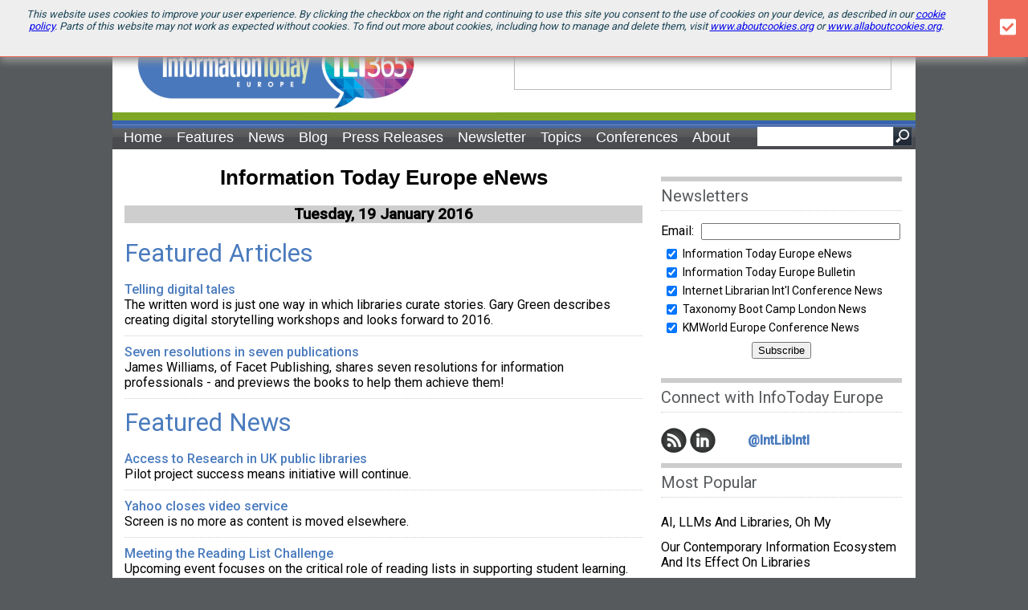

--- FILE ---
content_type: text/html; charset=utf-8
request_url: https://infotoday.eu/Newsletter/NewsLetterReader.aspx?NewsLetterID=6569
body_size: 9525
content:



<!DOCTYPE html>
<html id="PageTemplateHtml" lang="en" itemscope="itemscope" xmlns="http://www.w3.org/1999/xhtml" xmlns:og="http://opengraphprotocol.org/schema/" xmlns:fb="http://ogp.me/ns/fb#" itemtype="http://schema.org/CollectionPage">
<head id="PageTemplateHead">
<!-- ** Start Meta **-->
<meta http-equiv="Content-Type" content="text/html; charset=utf-8" />
<!-- ** End Meta ** -->

<!-- ** Start Open Graph Meta **-->
<meta property="fb:admins" content="1448114697"/>
<meta property="fb:admins" content="1398034021"/>
<meta property="fb:app_id" content="208242302658859"/>
<!-- ** End Open Graph Meta ** -->

<!-- ** Start Twitter Card **-->

<!-- ** End Twitter Card **-->
<link href="/site-styles?v=A3cESczVjQbLTFbNE2HxGJsPtIoIAWfk0IaigWdVKeo1" rel="stylesheet"/>
<script src="/js-scripts?v=5m828g4rFufPrj4J-d8EdgCS-t1NoOZrQ32NcOCRhjc1"></script>
<script src="/custom-script?v=nnkk_6JMuaC6uZpiKFgYOu24ssMPbB-qsuxdIDVST4M1"></script>
<title>
	Information Today Europe eWeekly Tuesday, 19 January 2016
</title>
 <meta itemprop="description" content="Information Today Europe eNews issue for Tuesday, 19 January 2016"/><link href="/images/favicon.ico" rel="shortcut icon" /><meta name="viewport" content="width=device-width, height=device-height, initial-scale=1.0, user-scalable=0, minimum-scale=1.0, maximum-scale=1.0" />

    <script src="https://use.fontawesome.com/releases/v5.0.12/js/all.js" integrity="sha384-Voup2lBiiyZYkRto2XWqbzxHXwzcm4A5RfdfG6466bu5LqjwwrjXCMBQBLMWh7qR" crossorigin="anonymous"></script>
    <link href="https://fonts.googleapis.com/css?family=Lato:300,400" rel="stylesheet" type="text/css" /><link href="https://fonts.googleapis.com/css?family=Roboto:100,300,400,500" rel="stylesheet" type="text/css" />


<script async='async' src='https://www.googletagservices.com/tag/js/gpt.js'></script>
<script>
    var googletag = googletag || {};
    googletag.cmd = googletag.cmd || [];
</script>

<script type='text/javascript'>
    googletag.cmd.push(function () {
        googletag.defineSlot('/1067009/InfoToday-EU-Banners', [468, 60], 'div-gpt-ad-1402593883133-0')
            .addService(googletag.pubads());
        googletag.defineSlot('/1067009/InfoToday-EU-Boxes', [300, 250], 'div-gpt-ad-1402593883133-1')
            .addService(googletag.pubads());
        googletag.defineSlot('/1067009/InfoToday-EU-Leaderboards', [728, 90], 'div-gpt-ad-1402593883133-2').addService(googletag.pubads());
        googletag.defineSlot('/1067009/InfoToday-EU-Skyscrapers', [160, 600], 'div-gpt-ad-1402593883133-3').addService(googletag.pubads());
        googletag.pubads().enableSingleRequest();
        googletag.pubads().collapseEmptyDivs();
        googletag.enableServices();
    });
</script>




<script>
    (function (i, s, o, g, r, a, m) {
        i['GoogleAnalyticsObject'] = r; i[r] = i[r] || function () {
            (i[r].q = i[r].q || []).push(arguments)
        }, i[r].l = 1 * new Date(); a = s.createElement(o),
        m = s.getElementsByTagName(o)[0]; a.async = 1; a.src = g; m.parentNode.insertBefore(a, m)
    })(window, document, 'script', '//www.google-analytics.com/analytics.js', 'ga');

    ga('create', 'UA-13073004-12', 'auto');
    ga('send', 'pageview');

</script></head>
<body>
    
    <form method="post" action="./NewsLetterReader.aspx?NewsLetterID=6569" id="ctl06">
<div class="aspNetHidden">
<input type="hidden" name="__VIEWSTATE" id="__VIEWSTATE" value="/wEPDwUKLTExMDEyNzI3NGRkKDbIl1a0lFwkXUTDcSAhOwrNRqesNpvnSYdEgOioJP4=" />
</div>

<div class="aspNetHidden">

	<input type="hidden" name="__VIEWSTATEGENERATOR" id="__VIEWSTATEGENERATOR" value="F8C8E423" />
</div>
        <div id="CookieSticky_pnlCookieSticky" class="cookie_sticky">
	
    <div class="cookie_sticky_detail">
        This website uses cookies to improve your user experience. By clicking the checkbox on the right and continuing to use this site you consent to the use of cookies on your device, as described in our <a href="http://www.infotoday.eu/privacy.aspx#cookies" target="_blank">cookie policy</a>. Parts of this website may not work as expected without cookies. To find out more about cookies, including how to manage and delete them, visit <a href="https://www.aboutcookies.org" target="_blank">www.aboutcookies.org</a> or <a href="http://www.allaboutcookies.org" target="_blank">www.allaboutcookies.org</a>.
    </div>
    <div class="cookie_sticky_close"><i class="fa fa-check-square" aria-hidden="true"></i></div>

</div>

        <div id="wrapper">
<!--            <div id="Leaderboard">
                


<div itemscope="itemscope" itemtype="http://schema.org/WPAdBlock" id='div-gpt-ad-1402593883133-2' style='width:728px; height:90px;'>
  <script type="text/javascript">
		
    googletag.cmd.push(function() { 
      googletag.display('div-gpt-ad-1402593883133-2'); 
    });
  </script>
</div>



            </div>
-->            <div id="header">
                

<div id="headerAdvertisement">
	


<div itemscope="itemscope" itemtype="http://schema.org/WPAdBlock" id='div-gpt-ad-1402593883133-0' style='width:468px; height:60px;'>
  <script type="text/javascript">
		
    googletag.cmd.push(function() { 
      googletag.display('div-gpt-ad-1402593883133-0'); 
    });
  </script>
</div>




</div>

            </div>
            <div id="nav">
                


 <nav>
		<ul id="nav_main">
			<li itemscope="itemscope" itemtype="http://schema.org/SiteNavigationElement">
				<a itemprop="url" href="/">Home</a>
			</li>						
			<li itemscope="itemscope" itemtype="http://schema.org/SiteNavigationElement">
				<a itemprop="url" href="/Articles/Editorial/Featured-Articles/">Features</a>
			</li>
			<li itemscope="itemscope" itemtype="http://schema.org/SiteNavigationElement">
				<a itemprop="url" href="/Articles/News/Featured-News/">News</a>
			</li>			
			<li itemscope="itemscope" itemtype="http://schema.org/SiteNavigationElement">
				<a itemprop="url" href="/Articles/News/ILI365-Blog/">Blog</a>
			</li>			
			<li class="drop" itemscope="itemscope" itemtype="http://schema.org/SiteNavigationElement">        
				<a itemprop="url" href="/PressRelease/">Press Releases</a>			
				<div class="dropdown_panel menu_press_release">
						<div class="menuItem"><a itemprop="url" href="/PressRelease/">View Press Releases</a></div>	
						<div class="menuItem last"><a itemprop="url" href="/PressRelease/AddPressRelease.aspx">Submit a Press Release</a></div>					
				</div>
			</li>
			<li itemscope="itemscope" itemtype="http://schema.org/SiteNavigationElement">
				<a itemprop="url" href="/Newsletter/">Newsletter</a>			
			</li>
			
			
			
			<li class="drop" itemscope="itemscope" itemtype="http://schema.org/SiteNavigationElement">
				<a href="#"><span itemprop="name">Topics</span></a>
				<div class="dropdown_panel menu_categories">
					<div class="menuItem">
						<table><tr>
						<td><a itemprop="url" href="/Categories/Academic-Libraries-455.aspx">Academic Libraries</a></td>
						<td><a itemprop="url" href="/Categories/Public-Policy-540.aspx">Public Policy</a></td></tr></table>
					</div>
					
					<div class="menuItem">
						<table><tr><td><a itemprop="url" href="/Categories/Copyright-537.aspx">Copyright</a></td>
						<td><a itemprop="url" href="/Categories/Publishing-465.aspx">Publishing</a></td></tr></table>
					</div>					
					
					<div class="menuItem">
						<table><tr><td><a itemprop="url" href="/Categories/Data_RDM-538.aspx">Data/RDM</a></td>	
						<td><a itemprop="url" href="/Categories/School-Libraries-608.aspx">School Libraries</a></td></tr></table>				
					</div>					
					
					<div class="menuItem">
						<table><tr><td><a itemprop="url" href="/Categories/Marketing-587.aspx">Marketing</a></td>						
						<td><a itemprop="url" href="/Categories/Search-Tools-464.aspx">Search Tools</a></td></tr></table>
					</div>
					
					<div class="menuItem">
						<table><tr><td><a itemprop="url" href="/Categories/National-Libraries-542.aspx">National Libraries</a></td>
						<td><a itemprop="url" href="/Categories/Special-Libraries-469.aspx">Special Libraries</a></td></tr></table>
					</div>
					
					<div class="menuItem">
						<table><tr><td><a itemprop="url" href="/Categories/Open-Access-461.aspx">Open Access</a></td>
						<td><a itemprop="url" href="/Categories/Tech-Tools-Apps-545.aspx">Tech, Tools, Apps</a></td></tr></table>
					</div>
					
					<div class="menuItem">
						<table><tr><td><a itemprop="url" href="/Categories/Professional-Development-462.aspx">Professional Development</a></td>
						<td><a itemprop="url" href="/Categories/UX-and-Users-609.aspx">UX and Users</a></td></tr></table>
					</div>

					<div class="menuItem last">
						<table><tr><td><a itemprop="url" href="/Categories/Public-Libraries-473.aspx">Public Libraries</a></td>
						<td>&nbsp;</td></tr></table>
					</div>
				</div>
			</li>
			<li class="drop" itemscope="itemscope" itemtype="http://schema.org/SiteNavigationElement">				
				<a href="#"><span itemprop="name">Conferences</span></a>
				<div class="dropdown_panel menu_conferences">
					<div class="menuItem"><a itemprop="url" href="http://www.internet-librarian.com/">Internet Librarian International</a></div>					
					<div class="menuItem"><a itemprop="url" href="http://www.streaming-forum.com/">Streaming Forum</a></div>
					<div class="menuItem last"><a itemprop="url" href="http://www.taxonomybootcamp.com/London/">Taxonomy Boot Camp London</a></div>
				</div>
				
			</li>
			
			<li class="drop" itemscope="itemscope" itemtype="http://schema.org/SiteNavigationElement">
					<a href="/About/About-Us.aspx"><span itemprop="name">About</span></a>
					<div class="dropdown_panel menu_about" >
						<div class="menuItem"><a itemprop="url" href="/About/About-Us.aspx">About Us</a></div>
						<div class="menuItem"><a itemprop="url" href="/About/Contact.aspx">Contact Us</a></div>
						<div class="menuItem"><a itemprop="url" href="/About/How-To-Advertise.aspx">How To Advertise</a></div>
						<div class="menuItem"><a itemprop="url" href="/About/Editorial-Submissions.aspx">Editorial Submissions</a></div>	
						<div class="menuItem last"><a itemprop="url" href="/PressRelease/AddPressRelease.aspx">Press Release Submissions</a></div>	
					</div>
			</li>
		
		</ul>
	</nav>
	
	<div id="search_box">
    <input id="btnSearch" type="button" style="dislpay:inline; float:right;border:0; width:24px; height:24px;background-color:#494b4e;  background-image:url(/images/search.png); background-repeat: no-repeat;">
    <input id="txtSearch" style="padding:0; margin:0; border:0; height:24px;float:right;">
    
  </div>
  
		<script type="text/javascript">

			$(function() {    
					$('input#txtSearch').bind('keypress', function(e) {
						var code = e.keyCode || e.which;
						if(code == 13){
							var elm = document.getElementById("txtSearch");                
							$("body").append("<form method='post' action='/Search/' name='frmSearch' id='frmSearch'><input name='srch' value='" + elm.value + "'></form>");
							$( "#frmSearch" ).submit();            			
						} 
					});
					
					$("input#btnSearch").click(function() {				
						var elm = document.getElementById("txtSearch");                
						$("body").append("<form method='post' action='/Search/' name='frmSearch' id='frmSearch'><input name='srch' value='" + elm.value + "'></form>");
						$( "#frmSearch" ).submit();            
					});
			});
		</script>   

 
        
        


            </div>
            <!--[if IE 7]>
        <div style="clear:both;margin-top:0px;margin-bottom:0px; font-family:verdana; background-color:yellow; color:red; padding:5px; font-weight:bolder; text-align:center;">
          Your browser <span style="color:#000;">(Internet Explorer 7)</span> is out of date. &#160; It may not display all features of this 
          and other websites. &#160;  <br/>Please <a style="color:blue;" href="http://windows.microsoft.com/en-US/internet-explorer/download-ie">
          upgrade your browser</a>
        </div>            
      <![endif]-->
            <!--[if IE 6]>
        <div style="clear:both;margin-top:0px;margin-bottom:0px; font-family:verdana; background-color:yellow; color:red; padding:5px; font-weight:bolder; text-align:center;">
          Your browser <span style="color:#000;">(Internet Explorer 6)</span> is out of date. &#160; It may not display all features of this 
          and other websites. &#160;  Please <a style="color:blue;" href="http://windows.microsoft.com/en-US/internet-explorer/download-ie">
          upgrade your browser</a>
        </div>            
      <![endif]-->
            <div id="content">
                
	<div id="col_600">
    <div class="post_content" itemprop="mainContentOfPage">
			
			<h1 style="text-align:center;">Information Today Europe eNews</h1>
			<h3 style="text-align:center;background-color:#cecece;">Tuesday, 19 January 2016</h3>
			
					<span itemscope="itemscope" itemtype="http://schema.org/ItemList" class="article_list">					
						<h2 itemprop="name">Featured Articles</h2>					
						
								<div itemprop="itemListElement" itemscope="itemscope" itemtype="http://schema.org/Article" style="padding-bottom:10px; margin-bottom:10px; border-bottom:1px #ccc dotted">
									<h4><a itemprop="url" href="https://www.infotoday.eu/Articles/Editorial/Featured-Articles/Telling-digital-tales-108420.aspx" title="Telling digital tales"><span itemprop="name">Telling digital tales</span></a></h4>           
									<p style="margin:0; padding:0;" itemprop="description">The written word is just one way in which libraries curate stories. Gary Green describes creating digital storytelling workshops and looks forward to 2016.</p>
									
									<meta itemprop="datePublished" content='2016-01-06' />              
								</div>							
							
								<div itemprop="itemListElement" itemscope="itemscope" itemtype="http://schema.org/Article" style="padding-bottom:10px; margin-bottom:10px; border-bottom:1px #ccc dotted">
									<h4><a itemprop="url" href="https://www.infotoday.eu/Articles/Editorial/Featured-Articles/Seven-resolutions-in-seven-publications-108508.aspx" title="Seven resolutions in seven publications"><span itemprop="name">Seven resolutions in seven publications</span></a></h4>           
									<p style="margin:0; padding:0;" itemprop="description">James Williams, of Facet Publishing, shares seven resolutions for information professionals - and previews the books to help them achieve them!</p>
									
									<meta itemprop="datePublished" content='2016-01-13' />              
								</div>							
							
					</span>
				
					<span itemscope="itemscope" itemtype="http://schema.org/ItemList" class="article_list">					
						<h2 itemprop="name">Featured News</h2>					
						
								<div itemprop="itemListElement" itemscope="itemscope" itemtype="http://schema.org/Article" style="padding-bottom:10px; margin-bottom:10px; border-bottom:1px #ccc dotted">
									<h4><a itemprop="url" href="https://www.infotoday.eu/Articles/News/Featured-News/Access-to-Research-in-UK-public-libraries-108483.aspx" title="Access to Research in UK public libraries"><span itemprop="name">Access to Research in UK public libraries</span></a></h4>           
									<p style="margin:0; padding:0;" itemprop="description">Pilot project success means initiative will continue.</p>
									
									<meta itemprop="datePublished" content='2016-01-12' />              
								</div>							
							
								<div itemprop="itemListElement" itemscope="itemscope" itemtype="http://schema.org/Article" style="padding-bottom:10px; margin-bottom:10px; border-bottom:1px #ccc dotted">
									<h4><a itemprop="url" href="https://www.infotoday.eu/Articles/News/Featured-News/Yahoo-closes-video-service-108358.aspx" title="Yahoo closes video service"><span itemprop="name">Yahoo closes video service</span></a></h4>           
									<p style="margin:0; padding:0;" itemprop="description">Screen is no more as content is moved elsewhere.</p>
									
									<meta itemprop="datePublished" content='2016-01-05' />              
								</div>							
							
								<div itemprop="itemListElement" itemscope="itemscope" itemtype="http://schema.org/Article" style="padding-bottom:10px; margin-bottom:10px; border-bottom:1px #ccc dotted">
									<h4><a itemprop="url" href="https://www.infotoday.eu/Articles/News/Featured-News/Meeting-the-Reading-List-Challenge-108463.aspx" title="Meeting the Reading List Challenge"><span itemprop="name">Meeting the Reading List Challenge</span></a></h4>           
									<p style="margin:0; padding:0;" itemprop="description">Upcoming event focuses on the critical role of reading lists in supporting student learning.</p>
									
									<meta itemprop="datePublished" content='2016-01-11' />              
								</div>							
							
								<div itemprop="itemListElement" itemscope="itemscope" itemtype="http://schema.org/Article" style="padding-bottom:10px; margin-bottom:10px; border-bottom:1px #ccc dotted">
									<h4><a itemprop="url" href="https://www.infotoday.eu/Articles/News/Featured-News/Germany-copyright-levy-108337.aspx" title="Germany: copyright levy"><span itemprop="name">Germany: copyright levy</span></a></h4>           
									<p style="margin:0; padding:0;" itemprop="description">Copyright agreement leads to increased prices for Apple mobile products. </p>
									
									<meta itemprop="datePublished" content='2016-01-04' />              
								</div>							
							
								<div itemprop="itemListElement" itemscope="itemscope" itemtype="http://schema.org/Article" style="padding-bottom:10px; margin-bottom:10px; border-bottom:1px #ccc dotted">
									<h4><a itemprop="url" href="https://www.infotoday.eu/Articles/News/Featured-News/Poland-new-media-laws-bring-resignations-108338.aspx" title="Poland: new media laws bring resignations"><span itemprop="name">Poland: new media laws bring resignations</span></a></h4>           
									<p style="margin:0; padding:0;" itemprop="description">Senior TV figures resign from state broadcaster.</p>
									
									<meta itemprop="datePublished" content='2016-01-04' />              
								</div>							
							
					</span>
				
					<span itemscope="itemscope" itemtype="http://schema.org/ItemList" class="article_list">					
						<h2 itemprop="name">ILI365 Blog</h2>					
						
								<div itemprop="itemListElement" itemscope="itemscope" itemtype="http://schema.org/Article" style="padding-bottom:10px; margin-bottom:10px; border-bottom:1px #ccc dotted">
									<h4><a itemprop="url" href="https://www.infotoday.eu/Articles/News/ILI365-Blog/Innovation-predictions-for-2016-108509.aspx" title="Innovation: predictions for 2016"><span itemprop="name">Innovation: predictions for 2016</span></a></h4>           
									<p style="margin:0; padding:0;" itemprop="description">Nesta, the UK's innovation charity, has been making technology and sociological predictions for the last five years. What key themes has it chosen for 2016?</p>
									
									<meta itemprop="datePublished" content='2016-01-13' />              
								</div>							
							
								<div itemprop="itemListElement" itemscope="itemscope" itemtype="http://schema.org/Article" style="padding-bottom:10px; margin-bottom:10px; border-bottom:1px #ccc dotted">
									<h4><a itemprop="url" href="https://www.infotoday.eu/Articles/News/ILI365-Blog/Words-and-emoji-of-the-year-2015-108465.aspx" title="Words - and emoji - of the year 2015"><span itemprop="name">Words – and emoji – of the year 2015</span></a></h4>           
									<p style="margin:0; padding:0;" itemprop="description">The choices of word (or sometimes emoji) of the year reflect social, economic and technological trends and focus. This year is no exception.</p>
									
									<meta itemprop="datePublished" content='2016-01-11' />              
								</div>							
							
					</span>
				
			
			<div id="ContentPlaceHolder1_pnlPressReleases">
	
			    <span itemscope="itemscope" itemtype="http://schema.org/ItemList" class="article_list">					
				    <h2 itemprop="name">Press Releases</h2>
				    
						    <div itemprop="itemListElement" itemscope="itemscope" itemtype="http://schema.org/Article" style="padding-bottom:10px; margin-bottom:10px; border-bottom:1px #ccc dotted">
							    <h4><a href="https://www.infotoday.eu/PressRelease/The-new-Facet-Publishing-catalogue-40351.aspx ">The new Facet Publishing catalogue</a></h2>
							    <p style="margin:0; padding:0;" itemprop="description">The January-June 2016 Facet Publishing catalogue is out now.</p>
						    </div>
					    
						    <div itemprop="itemListElement" itemscope="itemscope" itemtype="http://schema.org/Article" style="padding-bottom:10px; margin-bottom:10px; border-bottom:1px #ccc dotted">
							    <h4><a href="https://www.infotoday.eu/PressRelease/Choice-Awards-Three-Brill-Publications-as-Outstanding-Academic-Titles-in-2015-40353.aspx ">Choice Awards Three Brill Publications as “Outstanding Academic Titles” in 2015</a></h2>
							    <p style="margin:0; padding:0;" itemprop="description">Choice Awards Three Brill Publications as “Outstanding Academic Titles” in 2015</p>
						    </div>
					    
			    </span>
			
</div>
			
			
		</div>
	</div>


	<div id="col_300">
		


<div itemscope="itemscope" itemtype="http://schema.org/WPAdBlock" id='div-gpt-ad-1402593883133-1' style='width:300px; height:250px;'>
  <script type="text/javascript">
		
    googletag.cmd.push(function() { 
      googletag.display('div-gpt-ad-1402593883133-1'); 
    });
  </script>
</div>


        		
		<br/>
		


<div class="sidebar_section">
  <h3>Newsletters</h3>
  <label for="txtEmail">Email:</label> <input id="txtEmail" style="margin:0 0 5px 5px;width:240px;"/>              
  <table class="newsLetters">
    <tr>
      <td style="vertical-align:top;"><input type="checkbox" checked="false" id="chkWeekly" /></td>
      <td>
        <div><label for="chkWeekly">Information Today Europe eNews</label></div>        
      </td>
    </tr>
    <tr>
      <td style="vertical-align:top;"><input type="checkbox" checked="checked" id="chkEuBul" /></td>
      <td>
        <div><label for="chkWeekly">Information Today Europe Bulletin</label></div>        
      </td>
    </tr>
    <tr>
      <td style="vertical-align:top;"><input type="checkbox" checked="checked" id="chkILI"  /></td>
      <td>
        <div><label for="chkILI">Internet Librarian Int'l Conference News</label></div>        
      </td>
    </tr>
    <tr>
      <td style="vertical-align:top;"><input type="checkbox" checked="checked" id="chkTBCL"  /></td>
      <td>
        <div><label for="chkTBCL">Taxonomy Boot Camp London News</label></div>        
      </td>
    </tr>    
    <tr>
      <td style="vertical-align:top;"><input type="checkbox" checked="checked" id="chkKME"  /></td>
      <td>
        <div><label for="chkTBCL">KMWorld Europe Conference News</label></div>        
      </td>
    </tr>    
<!--    <tr>
      <td style="vertical-align:top;"><input type="checkbox" checked="checked" id="chkESE"  /></td>
      <td>
        <div><label for="chkESE">Enterprise Search Europe Conference</label></div>        
      </td>
    </tr>    
-->  </table>
  <div style="text-align:center; margin:5px 0 5px 0;">
    <input type="button" id="btnSubscribe" value="Subscribe">
  </div>  
  
</div>


<script type="text/javascript">

$(function() {    
    $("input#btnSubscribe").click(function() {
        var elm = document.getElementById("txtEmail");
        var buf = "?email=" + encodeURIComponent(elm.value);
        
        var chkBoxes = new Array("chkWeekly","chkEuBul","chkILI","chkTBCL","chkKME");
        var chkVals = new Array("1616", "1742", "180", "1745", "1769");
        
        var lists = "";
        for(var n=0; n<chkBoxes.length; n++){
          elm = document.getElementById(chkBoxes[n]);
          if (elm.checked == true){
            if (lists.length > 0) lists += ",";
            lists += chkVals[n];
          }
        }                
        
        buf += "&lists=" + lists;
        
        
        var url = "/NewsLetter/Subscribe.aspx" + buf;    
        $.get(url, function(response) {
          $("div#content").append(response);
        });
    });



});

  
</script>



		<br/>
		

<div class="sidebar_section">
  <h3>Connect with InfoToday Europe</h3>
  <div style="margin-bottom:0; width:300px;">
    
    <a title="Information Today Europe RSS Feeds" style="text-decoration: none; color: #4a7bbd;" href="/RSS/RSS_Feeds.aspx">
    <img style="float:left; margin:4px 4px 0 0; border:0;" src="/images/32x32-Circle-49-RSS.png"  alt="" width="32" height="32" /></a>
    
    <a title="Information Today Europe on LinkedIn" style="text-decoration: none; color: #4a7bbd;" href="https://www.linkedin.com/groups/2567557" target="_blank">
    <img style="float:left; margin:4px 4px 0 0; border:0;" src="https://www.infotoday.eu/images/32x32-Circle-49-LI.png"  alt="" width="32" height="32" /></a>
    
    <a title="ILI on x" style="text-decoration: none; color: #4a7bbd;" href="https://twitter.com/IntLibIntl" target="_blank">
    <img style="float:left; margin:4px 4px 0 0; border:0" src="https://dzceab466r34n.cloudfront.net/Images/OtherImages/160917-X-Logo-ORG.png" alt="" width="32" height="32" />          
      <div style="padding-top:10px;  float-left;font-weight:bolder;">@IntLibIntl </div>
    </a>
    
    
  </div>        
  
  
</div>

		<br/>
		


  <div class="sidebar_section">
    <h3>Most <span class="bold">Popular</span></h3>
    <ul>
      
          <li>
            <a href="https://www.infotoday.eu/Articles/Editorial/Featured-Articles/AI-LLMs-and-Libraries-Oh-My-172583.aspx" title="AI, LLMs and Libraries, Oh My">        
              AI, LLMs and Libraries, Oh My
            </a>            
          </li>
          
        
          <li>
            <a href="https://www.infotoday.eu/Articles/Editorial/Featured-Articles/Our-Contemporary-Information-Ecosystem-and-Its-Effect-on-Libraries-%c2%a0-172225.aspx" title="Our Contemporary Information Ecosystem and Its Effect on Libraries  ">        
              Our Contemporary Information Ecosystem and Its Effect on Libraries   
            </a>            
          </li>
          
        
          <li>
            <a href="https://www.infotoday.eu/Articles/News/Featured-News/Elsevier-Launched-LeapSpace-an-AI-Assisted-Workspace-to-Accelerate-Research-and-Discovery-172576.aspx" title="Elsevier Launched LeapSpace, an AI-Assisted Workspace to Accelerate Research and Discovery">        
              Elsevier Launched LeapSpace, an AI-Assisted Workspace to Accelerate Research and Discovery
            </a>            
          </li>
          
        
          <li>
            <a href="https://www.infotoday.eu/Articles/Editorial/Featured-Articles/AI-Tools-for-Digital-Libraries-Enhancing-User-Experience-and-Trust-172930.aspx" title="AI Tools for Digital Libraries: Enhancing User Experience and Trust">        
              AI Tools for Digital Libraries: Enhancing User Experience and Trust
            </a>            
          </li>
          
        
          <li>
            <a href="https://www.infotoday.eu/Articles/News/ILI365-Blog/Phil-Bradley-internet-search-expert-and-trailblazer-in-library-and-information-science-education-wins-the-2025-Jason-Farradane-Award-172142.aspx" title="Phil Bradley, internet search expert and trailblazer in library and information science education, wins the 2025 Jason Farradane Award">        
              Phil Bradley, internet search expert and trailblazer in library and information science education, wins the 2025 Jason Farradane Award
            </a>            
          </li>
          
        
    </ul>
  </div>
	
                     

		<br/>
		<div align="center">
		


<div itemscope="itemscope" itemtype="http://schema.org/WPAdBlock" id='div-gpt-ad-1402593883133-3' style='width:160px; height:600px;'>
  <script type="text/javascript">
		
    googletag.cmd.push(function() { 
      googletag.display('div-gpt-ad-1402593883133-3'); 
    });
  </script>
</div>


        		
		</div>
	</div>  

                

<div id="footer">
    <div class="sidebar_section" style="width:290px; float:left; margin:0 15px 0 0;">        
        <img src="/images/FooterLogo3.png" /> <br />
        
News and ideas for, and by, innovative info pros from around the world, throughout the year - <em>#ili365</em>
<br>
<!--<br>
Join us 13-14 October 2020, Olympia, London – the face-to-face place for innovative info pros - <em>#ili2020</em>
-->
        <p>
        &copy; 2000 - 2026, Information Today, Inc. (ITI). 
        <a href="https://www.infotoday.com/privacy.shtml">[Privacy/Cookies Policy]</a>
            </p>
    </div>
    <div class="sidebar_section" style="width:420px; float:left; margin:0 25px 0 0;">
        <h3>Topics</h3>
        <table style="width:420px;">
            <tr>
                <td style="width:225px;" valign="top">
                    <a href="/Categories/Academic-Libraries-455.aspx">Academic Libraries</a> <br />
                    <a href="/Categories/Copyright-537.aspx">Copyright</a> <br />
                    <a href="/Categories/Data_RDM-538.aspx">Data/RDM</a> <br />
                    <a href="/Categories/Marketing-587.aspx">Marketing</a> <br />
                    <a href="/Categories/National-Libraries-542.aspx">National Libraries</a> <br />
                    <a href="/Categories/Open-Access-461.aspx">Open Access</a> <br />
                    <a href="/Categories/Professional-Development-462.aspx">Professional Development</a> <br />
                    <a href="/Categories/Public-Libraries-473.aspx">Public Libraries</a> <br />
                </td>
                <td style="width:195px;" valign="top">
                    <a href="/Categories/Public-Policy-540.aspx">Public Policy</a> <br />
                    <a href="/Categories/Publishing-465.aspx">Publishing</a> <br />
                    <a href="/Categories/School-Libraries-608.aspx">School Libraries</a> <br />
                    <a href="/Categories/Search-Tools-464.aspx">Search Tools</a> <br />
                    <a href="/Categories/Special-Libraries-469.aspx">Special Libraries</a> <br />
                    <a href="/Categories/Tech-Tools-Apps-545.aspx">Tech, Tools, Apps</a> <br />
                    <a href="/Categories/UX-and-Users-609.aspx">UX and Users</a>
                </td>
            </tr>
        </table>
    </div>

    <div class="sidebar_section" style="width:220px; float:left;">
        <h3>Other ITI Sites</h3>        
        
        <a href="http://www.destinationCRM.com/" target="_new">destinationCRM</a> <br />
<!--        <a href="http://www.econtentmag.com/" target="_new">EContent</a> <br />-->
<!--        <a href="http://www.EnterpriseSearchEurope.com/" target="_new">Enterprise Search Europe</a> <br />-->
        <a href="http://www.InfoToday.com/" target="_new">InfoToday.com</a> <br />
        <a href="http://www.internet-librarian.com/" target="_new">Internet Librarian International</a> <br />
        <a href="http://www.kmworld.com/" target="_new">KMWorld</a> <br />
        <a href="http://www.SmartCustomerService.com/" target="_new">Smart Customer Service</a> <br />
<!--        <a href="https://www.StreamingAudio.net/" target="_new">Streaming Media Audio</a> <br />-->
        <a href="http://europe.StreamingMedia.com/" target="_new">Streaming Media Europe</a> <br />
        <a href="http://www.Streaming-Forum.com" target="_new">Streaming Forum</a> <br />
        <a href="http://www.speechtechmag.com/" target="_new">Speech Technology</a> <br />
        <a href="http://www.taxonomybootcamp.com/london" target="_new">Taxonomy Boot Camp London</a> <br />
        
    </div>
					
					
						
						
					

					
						
						
					
					
</div>					

            </div>
        </div>
    </form>
</body>
</html>



--- FILE ---
content_type: text/html; charset=utf-8
request_url: https://www.google.com/recaptcha/api2/aframe
body_size: 268
content:
<!DOCTYPE HTML><html><head><meta http-equiv="content-type" content="text/html; charset=UTF-8"></head><body><script nonce="DPhO9b2CPIjZBBfPQndG8g">/** Anti-fraud and anti-abuse applications only. See google.com/recaptcha */ try{var clients={'sodar':'https://pagead2.googlesyndication.com/pagead/sodar?'};window.addEventListener("message",function(a){try{if(a.source===window.parent){var b=JSON.parse(a.data);var c=clients[b['id']];if(c){var d=document.createElement('img');d.src=c+b['params']+'&rc='+(localStorage.getItem("rc::a")?sessionStorage.getItem("rc::b"):"");window.document.body.appendChild(d);sessionStorage.setItem("rc::e",parseInt(sessionStorage.getItem("rc::e")||0)+1);localStorage.setItem("rc::h",'1769073913036');}}}catch(b){}});window.parent.postMessage("_grecaptcha_ready", "*");}catch(b){}</script></body></html>